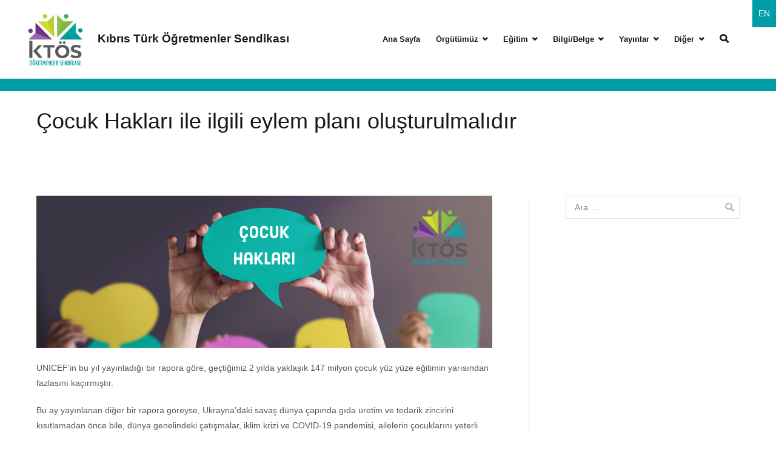

--- FILE ---
content_type: text/html; charset=UTF-8
request_url: https://ktos.org/cocuk-haklari-ile-ilgili-eylem-plani-olusturulmalidir/
body_size: 12229
content:
<!doctype html>
		<html lang="tr-TR" prefix="og: http://ogp.me/ns#">
		
	<head>

				<meta charset="UTF-8">
		<meta name="viewport" content="width=device-width, initial-scale=1">
		<link rel="profile" href="https://gmpg.org/xfn/11">
		
		<title>Çocuk Hakları ile ilgili eylem planı oluşturulmalıdır - Kıbrıs Türk Öğretmenler Sendikası</title>

<!-- This site is optimized with the Yoast SEO plugin v6.1.1 - https://yoa.st/1yg?utm_content=6.1.1 -->
<link rel="canonical" href="https://ktos.org/cocuk-haklari-ile-ilgili-eylem-plani-olusturulmalidir/" />
<meta property="og:locale" content="tr_TR" />
<meta property="og:type" content="article" />
<meta property="og:title" content="Çocuk Hakları ile ilgili eylem planı oluşturulmalıdır - Kıbrıs Türk Öğretmenler Sendikası" />
<meta property="og:description" content="UNICEF’in bu yıl yayınladığı bir rapora göre, geçtiğimiz 2 yılda yaklaşık 147 milyon çocuk yüz yüze eğitimin yarısından fazlasını kaçırmıştır. Bu ay yayınlanan diğer bir rapora göreyse, Ukrayna&#8217;daki savaş dünya çapında gıda üretim ve tedarik zincirini kısıtlamadan önce bile, dünya genelindeki çatışmalar, iklim krizi ve COVID-19 pandemisi, ailelerin çocuklarını yeterli besleme olanağını ellerinden alıyordu. Dünya &hellip;" />
<meta property="og:url" content="https://ktos.org/cocuk-haklari-ile-ilgili-eylem-plani-olusturulmalidir/" />
<meta property="og:site_name" content="Kıbrıs Türk Öğretmenler Sendikası" />
<meta property="article:section" content="Hak Savunuculuğu" />
<meta property="article:published_time" content="2022-06-01T18:57:55+03:00" />
<meta property="og:image" content="https://ktos.org/wp-content/uploads/2022/06/598D9E3C-7596-4292-8A1C-247E2DA2BE34.png" />
<meta property="og:image:secure_url" content="https://ktos.org/wp-content/uploads/2022/06/598D9E3C-7596-4292-8A1C-247E2DA2BE34.png" />
<meta property="og:image:width" content="2559" />
<meta property="og:image:height" content="853" />
<meta name="twitter:card" content="summary" />
<meta name="twitter:description" content="UNICEF’in bu yıl yayınladığı bir rapora göre, geçtiğimiz 2 yılda yaklaşık 147 milyon çocuk yüz yüze eğitimin yarısından fazlasını kaçırmıştır. Bu ay yayınlanan diğer bir rapora göreyse, Ukrayna&#8217;daki savaş dünya çapında gıda üretim ve tedarik zincirini kısıtlamadan önce bile, dünya genelindeki çatışmalar, iklim krizi ve COVID-19 pandemisi, ailelerin çocuklarını yeterli besleme olanağını ellerinden alıyordu. Dünya [&hellip;]" />
<meta name="twitter:title" content="Çocuk Hakları ile ilgili eylem planı oluşturulmalıdır - Kıbrıs Türk Öğretmenler Sendikası" />
<meta name="twitter:image" content="https://ktos.org/wp-content/uploads/2022/06/598D9E3C-7596-4292-8A1C-247E2DA2BE34.png" />
<script type='application/ld+json'>{"@context":"http:\/\/schema.org","@type":"WebSite","@id":"#website","url":"https:\/\/ktos.org\/","name":"K\u0131br\u0131s T\u00fcrk \u00d6\u011fretmenler Sendikas\u0131","potentialAction":{"@type":"SearchAction","target":"https:\/\/ktos.org\/?s={search_term_string}","query-input":"required name=search_term_string"}}</script>
<!-- / Yoast SEO plugin. -->

<link rel='dns-prefetch' href='//maps.googleapis.com' />
<link rel='dns-prefetch' href='//s.w.org' />
<link rel="alternate" type="application/rss+xml" title="Kıbrıs Türk Öğretmenler Sendikası &raquo; beslemesi" href="https://ktos.org/feed/" />
		<script type="text/javascript">
			window._wpemojiSettings = {"baseUrl":"https:\/\/s.w.org\/images\/core\/emoji\/11\/72x72\/","ext":".png","svgUrl":"https:\/\/s.w.org\/images\/core\/emoji\/11\/svg\/","svgExt":".svg","source":{"concatemoji":"https:\/\/ktos.org\/wp-includes\/js\/wp-emoji-release.min.js?ver=4.9.26"}};
			!function(e,a,t){var n,r,o,i=a.createElement("canvas"),p=i.getContext&&i.getContext("2d");function s(e,t){var a=String.fromCharCode;p.clearRect(0,0,i.width,i.height),p.fillText(a.apply(this,e),0,0);e=i.toDataURL();return p.clearRect(0,0,i.width,i.height),p.fillText(a.apply(this,t),0,0),e===i.toDataURL()}function c(e){var t=a.createElement("script");t.src=e,t.defer=t.type="text/javascript",a.getElementsByTagName("head")[0].appendChild(t)}for(o=Array("flag","emoji"),t.supports={everything:!0,everythingExceptFlag:!0},r=0;r<o.length;r++)t.supports[o[r]]=function(e){if(!p||!p.fillText)return!1;switch(p.textBaseline="top",p.font="600 32px Arial",e){case"flag":return s([55356,56826,55356,56819],[55356,56826,8203,55356,56819])?!1:!s([55356,57332,56128,56423,56128,56418,56128,56421,56128,56430,56128,56423,56128,56447],[55356,57332,8203,56128,56423,8203,56128,56418,8203,56128,56421,8203,56128,56430,8203,56128,56423,8203,56128,56447]);case"emoji":return!s([55358,56760,9792,65039],[55358,56760,8203,9792,65039])}return!1}(o[r]),t.supports.everything=t.supports.everything&&t.supports[o[r]],"flag"!==o[r]&&(t.supports.everythingExceptFlag=t.supports.everythingExceptFlag&&t.supports[o[r]]);t.supports.everythingExceptFlag=t.supports.everythingExceptFlag&&!t.supports.flag,t.DOMReady=!1,t.readyCallback=function(){t.DOMReady=!0},t.supports.everything||(n=function(){t.readyCallback()},a.addEventListener?(a.addEventListener("DOMContentLoaded",n,!1),e.addEventListener("load",n,!1)):(e.attachEvent("onload",n),a.attachEvent("onreadystatechange",function(){"complete"===a.readyState&&t.readyCallback()})),(n=t.source||{}).concatemoji?c(n.concatemoji):n.wpemoji&&n.twemoji&&(c(n.twemoji),c(n.wpemoji)))}(window,document,window._wpemojiSettings);
		</script>
		<style type="text/css">
img.wp-smiley,
img.emoji {
	display: inline !important;
	border: none !important;
	box-shadow: none !important;
	height: 1em !important;
	width: 1em !important;
	margin: 0 .07em !important;
	vertical-align: -0.1em !important;
	background: none !important;
	padding: 0 !important;
}
</style>
<link rel='stylesheet' id='contact-form-7-css'  href='https://ktos.org/wp-content/plugins/contact-form-7/includes/css/styles.css?ver=4.9.2' type='text/css' media='all' />
<link rel='stylesheet' id='gglcptch-css'  href='https://ktos.org/wp-content/plugins/google-captcha/css/gglcptch.css?ver=1.36' type='text/css' media='all' />
<link rel='stylesheet' id='wdps_frontend-css'  href='https://ktos.org/wp-content/plugins/post-slider-wd/css/wdps_frontend.css?ver=1.0.52' type='text/css' media='all' />
<link rel='stylesheet' id='wdps_effects-css'  href='https://ktos.org/wp-content/plugins/post-slider-wd/css/wdps_effects.css?ver=1.0.52' type='text/css' media='all' />
<link rel='stylesheet' id='wdps_font-awesome-css'  href='https://ktos.org/wp-content/plugins/post-slider-wd/css/font-awesome/font-awesome.css?ver=4.6.3' type='text/css' media='all' />
<link rel='stylesheet' id='wpos-slick-style-css'  href='https://ktos.org/wp-content/plugins/wp-responsive-recent-post-slider/assets/css/slick.css?ver=2.6' type='text/css' media='all' />
<link rel='stylesheet' id='wppsac-public-style-css'  href='https://ktos.org/wp-content/plugins/wp-responsive-recent-post-slider/assets/css/recent-post-style.css?ver=2.6' type='text/css' media='all' />
<link rel='stylesheet' id='font-awesome-css'  href='https://ktos.org/wp-content/themes/zakra/assets/lib/font-awesome/css/font-awesome.min.css?ver=4.7.0' type='text/css' media='all' />
<link rel='stylesheet' id='zakra-style-css'  href='https://ktos.org/wp-content/themes/zakra/style.css?ver=4.9.26' type='text/css' media='all' />
<style id='zakra-style-inline-css' type='text/css'>
h1, h2, h3, h4, h5, h6{font-family: -apple-system, blinkmacsystemfont, segoe ui, roboto, oxygen-sans, ubuntu, cantarell, helvetica neue, helvetica, arial, sans-serif;font-size: 2.5rem;line-height: 1.3;color: #16181a;}
</style>
<link rel='stylesheet' id='addtoany-css'  href='https://ktos.org/wp-content/plugins/add-to-any/addtoany.min.css?ver=1.14' type='text/css' media='all' />
<script type='text/javascript' src='https://ktos.org/wp-includes/js/jquery/jquery.js?ver=1.12.4'></script>
<script type='text/javascript' src='https://ktos.org/wp-includes/js/jquery/jquery-migrate.min.js?ver=1.4.1'></script>
<script type='text/javascript' src='https://ktos.org/wp-content/plugins/add-to-any/addtoany.min.js?ver=1.0'></script>
<script type='text/javascript' src='https://maps.googleapis.com/maps/api/js?key=AIzaSyC--i3aGF7uUpLN_4WeoKyv34xIDxDwmUU&#038;libraries=places&#038;ver=4.9.26'></script>
<script type='text/javascript' src='https://ktos.org/wp-content/plugins/post-slider-wd/js/jquery.mobile.js?ver=1.0.52'></script>
<script type='text/javascript' src='https://ktos.org/wp-content/plugins/post-slider-wd/js/wdps_frontend.js?ver=1.0.52'></script>
<link rel='https://api.w.org/' href='https://ktos.org/wp-json/' />
<link rel="EditURI" type="application/rsd+xml" title="RSD" href="https://ktos.org/xmlrpc.php?rsd" />
<link rel="wlwmanifest" type="application/wlwmanifest+xml" href="https://ktos.org/wp-includes/wlwmanifest.xml" /> 
<meta name="generator" content="WordPress 4.9.26" />
<link rel='shortlink' href='https://ktos.org/?p=5917' />
<link rel="alternate" type="application/json+oembed" href="https://ktos.org/wp-json/oembed/1.0/embed?url=https%3A%2F%2Fktos.org%2Fcocuk-haklari-ile-ilgili-eylem-plani-olusturulmalidir%2F" />
<link rel="alternate" type="text/xml+oembed" href="https://ktos.org/wp-json/oembed/1.0/embed?url=https%3A%2F%2Fktos.org%2Fcocuk-haklari-ile-ilgili-eylem-plani-olusturulmalidir%2F&#038;format=xml" />

<script type="text/javascript">
window.a2a_config=window.a2a_config||{};a2a_config.callbacks=[];a2a_config.overlays=[];a2a_config.templates={};a2a_localize = {
	Share: "Paylaş",
	Save: "Kaydet",
	Subscribe: "Üye ol",
	Email: "Email",
	Bookmark: "Yer imi",
	ShowAll: "Hepsini göster",
	ShowLess: "Özet göster",
	FindServices: "Servis(leri) bul",
	FindAnyServiceToAddTo: "Hemen eklemek için her hangi bir servis bul",
	PoweredBy: "Destekçi :",
	ShareViaEmail: "Share via email",
	SubscribeViaEmail: "Subscribe via email",
	BookmarkInYourBrowser: "Yer imlerine ekle",
	BookmarkInstructions: "Press Ctrl+D or \u2318+D to bookmark this page",
	AddToYourFavorites: "Favorilere ekle",
	SendFromWebOrProgram: "Send from any email address or email program",
	EmailProgram: "Email program",
	More: "More&#8230;"
};

</script>
<script type="text/javascript" src="https://static.addtoany.com/menu/page.js" async="async"></script>
<script type="text/javascript">
(function(url){
	if(/(?:Chrome\/26\.0\.1410\.63 Safari\/537\.31|WordfenceTestMonBot)/.test(navigator.userAgent)){ return; }
	var addEvent = function(evt, handler) {
		if (window.addEventListener) {
			document.addEventListener(evt, handler, false);
		} else if (window.attachEvent) {
			document.attachEvent('on' + evt, handler);
		}
	};
	var removeEvent = function(evt, handler) {
		if (window.removeEventListener) {
			document.removeEventListener(evt, handler, false);
		} else if (window.detachEvent) {
			document.detachEvent('on' + evt, handler);
		}
	};
	var evts = 'contextmenu dblclick drag dragend dragenter dragleave dragover dragstart drop keydown keypress keyup mousedown mousemove mouseout mouseover mouseup mousewheel scroll'.split(' ');
	var logHuman = function() {
		if (window.wfLogHumanRan) { return; }
		window.wfLogHumanRan = true;
		var wfscr = document.createElement('script');
		wfscr.type = 'text/javascript';
		wfscr.async = true;
		wfscr.src = url + '&r=' + Math.random();
		(document.getElementsByTagName('head')[0]||document.getElementsByTagName('body')[0]).appendChild(wfscr);
		for (var i = 0; i < evts.length; i++) {
			removeEvent(evts[i], logHuman);
		}
	};
	for (var i = 0; i < evts.length; i++) {
		addEvent(evts[i], logHuman);
	}
})('//ktos.org/?wordfence_lh=1&hid=E4D1A2563C4514233847182F69D58014');
</script>		<style id="background-color-css">
			body.custom-background #page { background-color: # }
		</style>
		<link rel="icon" href="https://ktos.org/wp-content/uploads/2021/01/ktoslogo-150x150.png" sizes="32x32" />
<link rel="icon" href="https://ktos.org/wp-content/uploads/2021/01/ktoslogo-300x300.png" sizes="192x192" />
<link rel="apple-touch-icon-precomposed" href="https://ktos.org/wp-content/uploads/2021/01/ktoslogo-300x300.png" />
<meta name="msapplication-TileImage" content="https://ktos.org/wp-content/uploads/2021/01/ktoslogo-300x300.png" />
		<style type="text/css" id="wp-custom-css">
			


.custom-logo{
	width:100px;
}

.site-branding .custom-logo-link {
    margin-right: 20px;
    display: -webkit-box;
    display: -ms-flexbox;
    display: flex;
    -webkit-box-align: start;
    -ms-flex-align: start;
    align-items: flex-start;
    width: 100px;
}

.psac-post-slider.psac-design-1 .psac-post-overlay {
    background: rgba(255,255,255,0.7);
    border: 5px solid #FFF;
    position: absolute;
    padding: 20px;
    left: 0;
    right: 0;
    max-width: 100%;
    margin: 0 auto;
    top: 92%;
    -webkit-transform: translateY(-50%);
    transform: translateY(-50%);
    z-index: 2;
}

.entry-title {
    margin: 0 0 0.5em;
    font-size: 2.25rem;
    word-wrap: break-word;
    
}
.tg-page-content__title{
	display:none;
}
.psac-post-categories {
    display: inline-block;
    text-transform: uppercase;
    color: #666;
    z-index: 9;
    position: relative;
    margin-bottom: 15px;
    display: none;
}

.psac-post-meta {
    line-height: normal !important;
    margin: 0 0 15px 0;
    text-transform: uppercase;
    color: #555;
    font-size: 12px;
    display: none;
}

.stc{
	height:20px;
	background-color:#009da5;
}

.tg-site-footer .tg-site-footer-bar {
    padding-top: 1em;
    padding-bottom: 1em;
    border-top: 0 solid #e9ecef;
    background-color: #009da5;
	color:white;
	text-height:bold;
}

.site-branding .site-description, .site-branding .site-title {
    font-family: -apple-system, blinkmacsystemfont, "segoe ui", roboto, "oxygen-sans", ubuntu, cantarell, "helvetica neue", helvetica, arial, sans-serif;
    margin: 0;
    font-weight: bold;
}

.psl{
	text-decoration:none !important;
	list-style:none !important;
	text-decoration-style:none !important;
	list-style-type:none;
}

.pageslider{
	text-decoration:none !important;
	list-style:none !important;
	text-decoration-style:none !important;
	list-style-type:none;
}

#page-slider{
	text-decoration:none !important;
	list-style:none !important;
	text-decoration-style:none !important;
	list-style-type:none;
}

.tg-primary-menu > div > ul {
    display: -webkit-box;
    display: -ms-flexbox;
    display: flex;
    -ms-flex-wrap: wrap;
    flex-wrap: wrap;
    -webkit-box-pack: end;
    -ms-flex-pack: end;
    justify-content: flex-end;
    -webkit-box-align: center;
    -ms-flex-align: center;
    align-items: center;
    font-size: 13px;
		font-weight:bold;
}

.widget {
    margin: 0 0 0.5rem;
}

.entry-meta {
    margin: 0 0 1.5em;
    border: 0 solid #e9ecef;
    display: none;
}

.breadcrumb-trail breadcrumbs{
	display:none;
}

.tg-page-header .breadcrumb-trail ul {
    margin: 0;
    display: -webkit-box;
    display: -ms-flexbox;
    display: flex;
    list-style-type: none;
    display: none;
}

.textwidget custom-html-widget{
	text-decoration:none;
	list-style:none;
	text-decoration-style:none;
	list-style-type:none;
}
.su-posts-default-loop .su-post-thumbnail {
		
    display: block;
    width: 200px !important;
    height: 100px !important;
    margin-right: 1em !important;
}

.su-posts-default-loop .su-post-thumbnail img {
    max-width: 200px !important;
    max-height: 200px !important;
}
.su-posts-default-loop .su-post-excerpt {
    margin-bottom: .5em;
    
}

.su-posts-default-loop .su-post-excerpt {
    margin-bottom: .5em;
    float: left;
	margin-top: 50px;
}

.englishlng{
	float:right;
	padding:10px;
	background-color:#009da5;
	color:white;
}

.englishlng:visited{
	float:right;
	padding:10px;
	background-color:#009da5;
	color:white;
}

.aspexifblikebox {
    overflow: hidden;
    z-index: 99999999;
    position: fixed;
    padding: 0 0 0 48px;
    top: 60%;
    margin-top: -117px;
    right: -245px;
}

.wppsac-post-slider.design-3 .wppsac-post-image-bg {
    background: #f1f1f1;
    height: 600px;
    line-height: 0;
    overflow: hidden;
    position: relative;
    width: 100%;
}

.wppsac-post-slider.design-3 .wppsac-post-short-content {
    height: 22%;
    clear: both;
    background: rgba(51, 51, 51, 0.5);
    bottom: 0;
    color: #fff;
    left: 0;
    padding: 15px 30px 35px 30px;
    position: absolute;
    right: 0;
    transition: all 1.5s ease-in-out 0s;
}

.wppsac-post-slider.design-3 .wppsac-post-categories {
    left: 0;
    top: 0px;
    position: absolute;
    display: none;
}
.tg-site-layout--default .post-thumbnail {
    display: none;
    margin-left: calc(50% - 26vw);
    margin-right: calc(50% - 26vw);
}		</style>
	
	</head>

<body data-rsssl=1 class="post-template-default single single-post postid-5917 single-format-standard wp-custom-logo tg-site-layout--right tg-container--wide has-page-header has-breadcrumbs">
<div>
	
	<a class="englishlng" href="http://ktoseducation.info/" target="_blank">EN</a>
	
</div>

<div id="page" class="site tg-site">
				<a class="skip-link screen-reader-text" href="#content">İçeriğe geç</a>
		

	<header id="masthead" class="site-header tg-site-header tg-site-header--left">

		


	<div class="tg-site-header-bottom">
	<div class="tg-header-container tg-container tg-container--flex tg-container--flex-center tg-container--flex-space-between">

		
		
			<div class="tg-block tg-block--one">

						<div class="site-branding">
			<a href="https://ktos.org/" class="custom-logo-link" rel="home" itemprop="url"><img width="303" height="303" src="https://ktos.org/wp-content/uploads/2021/01/ktoslogo.png" class="custom-logo" alt="Kıbrıs Türk Öğretmenler Sendikası" itemprop="logo" srcset="" sizes="(max-width: 303px) 100vw, 303px" /></a>			<div class="site-info-wrap">
									<p class="site-title">
						<a href="https://ktos.org/" rel="home">Kıbrıs Türk Öğretmenler Sendikası</a>
					</p>
								</div>

		</div><!-- .site-branding -->
		
			</div> <!-- /.tg-site-header__block--one -->

			
			<div class="tg-block tg-block--two">

						<nav id="site-navigation"
			 class="main-navigation tg-primary-menu tg-primary-menu--style-underline">
			<div class="menu"><ul id="primary-menu" class="menu-primary"><li id="menu-item-366" class="menu-item menu-item-type-post_type menu-item-object-page menu-item-home menu-item-366"><a href="https://ktos.org/">Ana Sayfa</a></li>
<li id="menu-item-4388" class="menu-item menu-item-type-post_type menu-item-object-page menu-item-has-children menu-item-4388"><a href="https://ktos.org/orgutumuz/">Örgütümüz</a>
<ul class="sub-menu">
	<li id="menu-item-39" class="menu-item menu-item-type-post_type menu-item-object-page menu-item-39"><a href="https://ktos.org/hakkimizda/">Hakkımızda</a></li>
	<li id="menu-item-4389" class="menu-item menu-item-type-post_type menu-item-object-page menu-item-has-children menu-item-4389"><a href="https://ktos.org/egitim-politikamiz/">Genel Politikalarımız</a>
	<ul class="sub-menu">
		<li id="menu-item-4554" class="menu-item menu-item-type-post_type menu-item-object-page menu-item-4554"><a href="https://ktos.org/egitim-politikamiz-2/">Eğitim Politikamız</a></li>
		<li id="menu-item-4550" class="menu-item menu-item-type-post_type menu-item-object-page menu-item-4550"><a href="https://ktos.org/toplumsal-varolus/">Toplumsal Varoluş</a></li>
		<li id="menu-item-4549" class="menu-item menu-item-type-post_type menu-item-object-page menu-item-4549"><a href="https://ktos.org/toplumsal-hareket/">Toplumsal Hareket</a></li>
		<li id="menu-item-4548" class="menu-item menu-item-type-post_type menu-item-object-page menu-item-4548"><a href="https://ktos.org/kibris-sorunu/">Kıbrıs Sorunu</a></li>
		<li id="menu-item-4557" class="menu-item menu-item-type-post_type menu-item-object-page menu-item-4557"><a href="https://ktos.org/iki-toplumlu-iliskiler/">İki Toplumlu İlişkiler</a></li>
		<li id="menu-item-4547" class="menu-item menu-item-type-post_type menu-item-object-page menu-item-4547"><a href="https://ktos.org/ekonomi/">Ekonomi</a></li>
		<li id="menu-item-4546" class="menu-item menu-item-type-post_type menu-item-object-page menu-item-4546"><a href="https://ktos.org/dayanisma/">Uluslararası Dayanışma</a></li>
		<li id="menu-item-4545" class="menu-item menu-item-type-post_type menu-item-object-page menu-item-4545"><a href="https://ktos.org/isbirligi/">İşbirliği</a></li>
	</ul>
</li>
	<li id="menu-item-4390" class="menu-item menu-item-type-post_type menu-item-object-page menu-item-has-children menu-item-4390"><a href="https://ktos.org/kurullar/">Kurullar</a>
	<ul class="sub-menu">
		<li id="menu-item-4392" class="menu-item menu-item-type-post_type menu-item-object-page menu-item-4392"><a href="https://ktos.org/yurutme-kurulu/">Yürütme Kurulu</a></li>
		<li id="menu-item-4391" class="menu-item menu-item-type-post_type menu-item-object-page menu-item-4391"><a href="https://ktos.org/yonetim-kurulu/">Yönetim Kurulu</a></li>
		<li id="menu-item-4488" class="menu-item menu-item-type-taxonomy menu-item-object-category menu-item-4488"><a href="https://ktos.org/kategori/genel-kurul-kararlari/">Genel Kurul Kararları</a></li>
		<li id="menu-item-4501" class="menu-item menu-item-type-post_type menu-item-object-page menu-item-4501"><a href="https://ktos.org/ktos-sekreterligi/">KTÖS Sekreterliği</a></li>
		<li id="menu-item-4504" class="menu-item menu-item-type-post_type menu-item-object-page menu-item-4504"><a href="https://ktos.org/disiplin-kurulu/">Haysiyet Divanı</a></li>
		<li id="menu-item-4502" class="menu-item menu-item-type-post_type menu-item-object-page menu-item-4502"><a href="https://ktos.org/dis-iliskiler-sekreterligi/">Dış İlişkiler Koordinatörlüğü</a></li>
		<li id="menu-item-4503" class="menu-item menu-item-type-post_type menu-item-object-page menu-item-4503"><a href="https://ktos.org/temsilciler-kurulu/">Temsilciler Kurulu</a></li>
	</ul>
</li>
	<li id="menu-item-4821" class="menu-item menu-item-type-post_type menu-item-object-page menu-item-4821"><a href="https://ktos.org/kazanimlar/">Kazanımlar</a></li>
	<li id="menu-item-40" class="menu-item menu-item-type-post_type menu-item-object-page menu-item-40"><a href="https://ktos.org/iletisim/">İletişim</a></li>
</ul>
</li>
<li id="menu-item-4466" class="menu-item menu-item-type-taxonomy menu-item-object-category menu-item-has-children menu-item-4466"><a href="https://ktos.org/kategori/egitim/">Eğitim</a>
<ul class="sub-menu">
	<li id="menu-item-210" class="menu-item menu-item-type-taxonomy menu-item-object-category menu-item-210"><a href="https://ktos.org/kategori/makaleler/">Makaleler</a></li>
	<li id="menu-item-4564" class="menu-item menu-item-type-taxonomy menu-item-object-category menu-item-4564"><a href="https://ktos.org/kategori/proje/">Proje</a></li>
	<li id="menu-item-4563" class="menu-item menu-item-type-taxonomy menu-item-object-category menu-item-4563"><a href="https://ktos.org/kategori/hizmet-ici-egitim/">Hizmet İçi Eğitim</a></li>
	<li id="menu-item-4562" class="menu-item menu-item-type-taxonomy menu-item-object-category current-post-ancestor current-menu-parent current-post-parent menu-item-4562"><a href="https://ktos.org/kategori/hak-savunuculugu/">Hak Savunuculuğu</a></li>
	<li id="menu-item-4561" class="menu-item menu-item-type-taxonomy menu-item-object-category menu-item-4561"><a href="https://ktos.org/kategori/baris-kulturu-egitimi/">Barış Kültürü Eğitimi</a></li>
	<li id="menu-item-4560" class="menu-item menu-item-type-taxonomy menu-item-object-category menu-item-4560"><a href="https://ktos.org/kategori/arastirma-raporu/">Araştırma Raporu</a></li>
	<li id="menu-item-4781" class="menu-item menu-item-type-taxonomy menu-item-object-category menu-item-4781"><a href="https://ktos.org/kategori/egitim-calismalari/">Eğitim Çalışmaları</a></li>
	<li id="menu-item-4782" class="menu-item menu-item-type-taxonomy menu-item-object-category menu-item-4782"><a href="https://ktos.org/kategori/onerilerimiz/">Önerilerimiz</a></li>
	<li id="menu-item-4823" class="menu-item menu-item-type-taxonomy menu-item-object-category menu-item-has-children menu-item-4823"><a href="https://ktos.org/kategori/uluslararasi-konferans/">Uluslararası Konferans</a>
	<ul class="sub-menu">
		<li id="menu-item-4826" class="menu-item menu-item-type-custom menu-item-object-custom menu-item-4826"><a href="https://educoncyprus.org/">Educon Cyprus</a></li>
		<li id="menu-item-4824" class="menu-item menu-item-type-taxonomy menu-item-object-category menu-item-4824"><a href="https://ktos.org/kategori/konferanslar/">Konferanslar</a></li>
	</ul>
</li>
</ul>
</li>
<li id="menu-item-202" class="menu-item menu-item-type-taxonomy menu-item-object-category menu-item-has-children menu-item-202"><a href="https://ktos.org/kategori/bilgibelge/">Bilgi/Belge</a>
<ul class="sub-menu">
	<li id="menu-item-4416" class="menu-item menu-item-type-post_type menu-item-object-page menu-item-4416"><a href="https://ktos.org/sendika-tuzugu/">Sendika Tüzüğü</a></li>
	<li id="menu-item-4417" class="menu-item menu-item-type-taxonomy menu-item-object-category menu-item-4417"><a href="https://ktos.org/kategori/saglik-fonu-formu/">Sağlık Fonu Formu</a></li>
	<li id="menu-item-4418" class="menu-item menu-item-type-taxonomy menu-item-object-category menu-item-4418"><a href="https://ktos.org/kategori/uye-basvuru-formu/">KTÖS Üyeliğe Başvuru Formu</a></li>
	<li id="menu-item-5535" class="menu-item menu-item-type-post_type menu-item-object-page menu-item-5535"><a href="https://ktos.org/yipranma-tercih-formu/">Yıpranma ve 30 Yıl Tercih Formu</a></li>
	<li id="menu-item-5076" class="menu-item menu-item-type-post_type menu-item-object-page menu-item-has-children menu-item-5076"><a href="https://ktos.org/ogretmen-yer-degistirmeleri/">Öğretmen Yer Değiştirmeleri</a>
	<ul class="sub-menu">
		<li id="menu-item-5066" class="menu-item menu-item-type-taxonomy menu-item-object-category menu-item-5066"><a href="https://ktos.org/kategori/nakil-duyuru/">Nakil Duyuru</a></li>
		<li id="menu-item-5065" class="menu-item menu-item-type-taxonomy menu-item-object-category menu-item-5065"><a href="https://ktos.org/kategori/bekleme-listesi/">Bekleme Listesi</a></li>
		<li id="menu-item-5068" class="menu-item menu-item-type-post_type menu-item-object-page menu-item-5068"><a href="https://ktos.org/nakil-basvuru-formu/">Nakil Başvuru Formu</a></li>
		<li id="menu-item-5067" class="menu-item menu-item-type-post_type menu-item-object-page menu-item-5067"><a href="https://ktos.org/nakil-red-dilekcesi/">Nakil Red Dilekçesi</a></li>
	</ul>
</li>
</ul>
</li>
<li id="menu-item-4420" class="menu-item menu-item-type-taxonomy menu-item-object-category menu-item-has-children menu-item-4420"><a href="https://ktos.org/kategori/yayinlar/">Yayınlar</a>
<ul class="sub-menu">
	<li id="menu-item-4817" class="menu-item menu-item-type-post_type menu-item-object-page menu-item-4817"><a href="https://ktos.org/e-bulten/">E-Bülten</a></li>
	<li id="menu-item-4822" class="menu-item menu-item-type-taxonomy menu-item-object-category menu-item-4822"><a href="https://ktos.org/kategori/calisma-raporlari/">Çalışma Raporları</a></li>
	<li id="menu-item-4473" class="menu-item menu-item-type-taxonomy menu-item-object-category menu-item-4473"><a href="https://ktos.org/kategori/afis/">Afiş</a></li>
	<li id="menu-item-4474" class="menu-item menu-item-type-taxonomy menu-item-object-category menu-item-4474"><a href="https://ktos.org/kategori/brosur/">Broşür</a></li>
	<li id="menu-item-4475" class="menu-item menu-item-type-taxonomy menu-item-object-category menu-item-4475"><a href="https://ktos.org/kategori/kitap/">Kitap</a></li>
</ul>
</li>
<li id="menu-item-4238" class="menu-item menu-item-type-custom menu-item-object-custom menu-item-home menu-item-has-children menu-item-4238"><a href="https://ktos.org/">Diğer</a>
<ul class="sub-menu">
	<li id="menu-item-4057" class="menu-item menu-item-type-custom menu-item-object-custom menu-item-4057"><a href="https://www.artsteps.com/view/5f77008379b68c4680a5872e?fbclid=IwAR2IOJ1O0HArSmSNoz1wiXPTBQcGQhbTrXSoqbLAiyB1T8oPGG4u6GoxZPQ">Sergi</a></li>
	<li id="menu-item-3394" class="menu-item menu-item-type-post_type menu-item-object-page menu-item-3394"><a href="https://ktos.org/dijital-egitim-portali/">Dijital Eğitim Portalı</a></li>
	<li id="menu-item-4410" class="menu-item menu-item-type-post_type menu-item-object-page menu-item-has-children menu-item-4410"><a href="https://ktos.org/mevzuat/">Mevzuat</a>
	<ul class="sub-menu">
		<li id="menu-item-4697" class="menu-item menu-item-type-post_type menu-item-object-page menu-item-4697"><a href="https://ktos.org/yasalar/">Yasalar</a></li>
		<li id="menu-item-4696" class="menu-item menu-item-type-post_type menu-item-object-page menu-item-4696"><a href="https://ktos.org/tuzukler/">Tüzükler</a></li>
		<li id="menu-item-4780" class="menu-item menu-item-type-post_type menu-item-object-page menu-item-4780"><a href="https://ktos.org/uluslararasi-sozlesmeler/">Uluslararası Sözleşmeler</a></li>
		<li id="menu-item-4818" class="menu-item menu-item-type-taxonomy menu-item-object-category menu-item-4818"><a href="https://ktos.org/kategori/hukuksal-davalarimiz/">Hukuksal Davalarımız</a></li>
		<li id="menu-item-4783" class="menu-item menu-item-type-taxonomy menu-item-object-category menu-item-4783"><a href="https://ktos.org/kategori/yasa-calismalari/">Yasa Çalışmaları</a></li>
	</ul>
</li>
	<li id="menu-item-4419" class="menu-item menu-item-type-taxonomy menu-item-object-category menu-item-4419"><a href="https://ktos.org/kategori/ar-ge/">Ar-Ge</a></li>
	<li id="menu-item-4407" class="menu-item menu-item-type-post_type menu-item-object-page menu-item-has-children menu-item-4407"><a href="https://ktos.org/kurumlarimiz/">Kurumlarımız</a>
	<ul class="sub-menu">
		<li id="menu-item-4513" class="menu-item menu-item-type-custom menu-item-object-custom menu-item-4513"><a href="http://www.ogretmenlerkoop.com">Öğretmenler Kooperatifi</a></li>
		<li id="menu-item-4514" class="menu-item menu-item-type-custom menu-item-object-custom menu-item-4514"><a href="http://www.radyomayis.com">Radyo Mayıs</a></li>
		<li id="menu-item-4515" class="menu-item menu-item-type-custom menu-item-object-custom menu-item-4515"><a href="https://www.mayistv.com/cy.html">Mayıs TV</a></li>
		<li id="menu-item-4516" class="menu-item menu-item-type-custom menu-item-object-custom menu-item-4516"><a href="https://www.sozkibris.com">Söz Kıbrıs</a></li>
	</ul>
</li>
	<li id="menu-item-4467" class="menu-item menu-item-type-taxonomy menu-item-object-category menu-item-4467"><a href="https://ktos.org/kategori/baris-ve-cozum/">Barış ve Çözüm</a></li>
	<li id="menu-item-4468" class="menu-item menu-item-type-taxonomy menu-item-object-category menu-item-4468"><a href="https://ktos.org/kategori/basinda-ktos/">Basında KTÖS</a></li>
	<li id="menu-item-4469" class="menu-item menu-item-type-taxonomy menu-item-object-category menu-item-4469"><a href="https://ktos.org/kategori/covid-19/">Covid 19</a></li>
	<li id="menu-item-4470" class="menu-item menu-item-type-taxonomy menu-item-object-category menu-item-4470"><a href="https://ktos.org/kategori/iki-toplumlu-iliskiler/">İki Toplumlu İlişkiler</a></li>
	<li id="menu-item-4471" class="menu-item menu-item-type-taxonomy menu-item-object-category menu-item-4471"><a href="https://ktos.org/kategori/toplumsal-dayanisma/">Toplumsal Dayanışma</a></li>
	<li id="menu-item-4472" class="menu-item menu-item-type-taxonomy menu-item-object-category menu-item-4472"><a href="https://ktos.org/kategori/uluslararasi-iliskiler/">Uluslararası İlişkiler</a></li>
	<li id="menu-item-4567" class="menu-item menu-item-type-post_type menu-item-object-page menu-item-has-children menu-item-4567"><a href="https://ktos.org/galeri/">Galeri</a>
	<ul class="sub-menu">
		<li id="menu-item-4481" class="menu-item menu-item-type-post_type menu-item-object-page menu-item-4481"><a href="https://ktos.org/fotograflar/">Fotoğraflar</a></li>
		<li id="menu-item-4480" class="menu-item menu-item-type-post_type menu-item-object-page menu-item-4480"><a href="https://ktos.org/videolar/">Videolar</a></li>
	</ul>
</li>
	<li id="menu-item-4512" class="menu-item menu-item-type-post_type menu-item-object-page menu-item-4512"><a href="https://ktos.org/onemli-linkler/">Önemli Linkler</a></li>
</ul>
</li>
<li class="menu-item tg-menu-item tg-menu-item-search"><a href="#"><i class="tg-icon tg-icon-search"></i></a><form role="search" method="get" class="search-form" action="https://ktos.org/">
				<label>
					<span class="screen-reader-text">Arama:</span>
					<input type="search" class="search-field" placeholder="Ara &hellip;" value="" name="s" />
				</label>
				<input type="submit" class="search-submit" value="Ara" />
			</form></li><!-- /.tg-header-search --></ul></div>		</nav><!-- #site-navigation -->
				<nav id="header-action" class="tg-header-action">
			<ul class="tg-header-action-list">
				<li class="tg-header-action__item tg-mobile-toggle" >
										<button aria-label="Birincil menü" >
						<i class="tg-icon tg-icon-bars"></i>
					</button>
				</li><!-- /.tg-mobile-toggle -->
			</ul><!-- /.zakra-header-action-list -->
		</nav><!-- #header-action -->
				<nav id="mobile-navigation" class="tg-mobile-navigation"
			>

			<div class="menu-ana-menu-container"><ul id="mobile-primary-menu" class="menu"><li class="menu-item menu-item-type-post_type menu-item-object-page menu-item-home menu-item-366"><a href="https://ktos.org/">Ana Sayfa</a></li>
<li class="menu-item menu-item-type-post_type menu-item-object-page menu-item-has-children menu-item-4388"><a href="https://ktos.org/orgutumuz/">Örgütümüz</a>
<ul class="sub-menu">
	<li class="menu-item menu-item-type-post_type menu-item-object-page menu-item-39"><a href="https://ktos.org/hakkimizda/">Hakkımızda</a></li>
	<li class="menu-item menu-item-type-post_type menu-item-object-page menu-item-has-children menu-item-4389"><a href="https://ktos.org/egitim-politikamiz/">Genel Politikalarımız</a>
	<ul class="sub-menu">
		<li class="menu-item menu-item-type-post_type menu-item-object-page menu-item-4554"><a href="https://ktos.org/egitim-politikamiz-2/">Eğitim Politikamız</a></li>
		<li class="menu-item menu-item-type-post_type menu-item-object-page menu-item-4550"><a href="https://ktos.org/toplumsal-varolus/">Toplumsal Varoluş</a></li>
		<li class="menu-item menu-item-type-post_type menu-item-object-page menu-item-4549"><a href="https://ktos.org/toplumsal-hareket/">Toplumsal Hareket</a></li>
		<li class="menu-item menu-item-type-post_type menu-item-object-page menu-item-4548"><a href="https://ktos.org/kibris-sorunu/">Kıbrıs Sorunu</a></li>
		<li class="menu-item menu-item-type-post_type menu-item-object-page menu-item-4557"><a href="https://ktos.org/iki-toplumlu-iliskiler/">İki Toplumlu İlişkiler</a></li>
		<li class="menu-item menu-item-type-post_type menu-item-object-page menu-item-4547"><a href="https://ktos.org/ekonomi/">Ekonomi</a></li>
		<li class="menu-item menu-item-type-post_type menu-item-object-page menu-item-4546"><a href="https://ktos.org/dayanisma/">Uluslararası Dayanışma</a></li>
		<li class="menu-item menu-item-type-post_type menu-item-object-page menu-item-4545"><a href="https://ktos.org/isbirligi/">İşbirliği</a></li>
	</ul>
</li>
	<li class="menu-item menu-item-type-post_type menu-item-object-page menu-item-has-children menu-item-4390"><a href="https://ktos.org/kurullar/">Kurullar</a>
	<ul class="sub-menu">
		<li class="menu-item menu-item-type-post_type menu-item-object-page menu-item-4392"><a href="https://ktos.org/yurutme-kurulu/">Yürütme Kurulu</a></li>
		<li class="menu-item menu-item-type-post_type menu-item-object-page menu-item-4391"><a href="https://ktos.org/yonetim-kurulu/">Yönetim Kurulu</a></li>
		<li class="menu-item menu-item-type-taxonomy menu-item-object-category menu-item-4488"><a href="https://ktos.org/kategori/genel-kurul-kararlari/">Genel Kurul Kararları</a></li>
		<li class="menu-item menu-item-type-post_type menu-item-object-page menu-item-4501"><a href="https://ktos.org/ktos-sekreterligi/">KTÖS Sekreterliği</a></li>
		<li class="menu-item menu-item-type-post_type menu-item-object-page menu-item-4504"><a href="https://ktos.org/disiplin-kurulu/">Haysiyet Divanı</a></li>
		<li class="menu-item menu-item-type-post_type menu-item-object-page menu-item-4502"><a href="https://ktos.org/dis-iliskiler-sekreterligi/">Dış İlişkiler Koordinatörlüğü</a></li>
		<li class="menu-item menu-item-type-post_type menu-item-object-page menu-item-4503"><a href="https://ktos.org/temsilciler-kurulu/">Temsilciler Kurulu</a></li>
	</ul>
</li>
	<li class="menu-item menu-item-type-post_type menu-item-object-page menu-item-4821"><a href="https://ktos.org/kazanimlar/">Kazanımlar</a></li>
	<li class="menu-item menu-item-type-post_type menu-item-object-page menu-item-40"><a href="https://ktos.org/iletisim/">İletişim</a></li>
</ul>
</li>
<li class="menu-item menu-item-type-taxonomy menu-item-object-category menu-item-has-children menu-item-4466"><a href="https://ktos.org/kategori/egitim/">Eğitim</a>
<ul class="sub-menu">
	<li class="menu-item menu-item-type-taxonomy menu-item-object-category menu-item-210"><a href="https://ktos.org/kategori/makaleler/">Makaleler</a></li>
	<li class="menu-item menu-item-type-taxonomy menu-item-object-category menu-item-4564"><a href="https://ktos.org/kategori/proje/">Proje</a></li>
	<li class="menu-item menu-item-type-taxonomy menu-item-object-category menu-item-4563"><a href="https://ktos.org/kategori/hizmet-ici-egitim/">Hizmet İçi Eğitim</a></li>
	<li class="menu-item menu-item-type-taxonomy menu-item-object-category current-post-ancestor current-menu-parent current-post-parent menu-item-4562"><a href="https://ktos.org/kategori/hak-savunuculugu/">Hak Savunuculuğu</a></li>
	<li class="menu-item menu-item-type-taxonomy menu-item-object-category menu-item-4561"><a href="https://ktos.org/kategori/baris-kulturu-egitimi/">Barış Kültürü Eğitimi</a></li>
	<li class="menu-item menu-item-type-taxonomy menu-item-object-category menu-item-4560"><a href="https://ktos.org/kategori/arastirma-raporu/">Araştırma Raporu</a></li>
	<li class="menu-item menu-item-type-taxonomy menu-item-object-category menu-item-4781"><a href="https://ktos.org/kategori/egitim-calismalari/">Eğitim Çalışmaları</a></li>
	<li class="menu-item menu-item-type-taxonomy menu-item-object-category menu-item-4782"><a href="https://ktos.org/kategori/onerilerimiz/">Önerilerimiz</a></li>
	<li class="menu-item menu-item-type-taxonomy menu-item-object-category menu-item-has-children menu-item-4823"><a href="https://ktos.org/kategori/uluslararasi-konferans/">Uluslararası Konferans</a>
	<ul class="sub-menu">
		<li class="menu-item menu-item-type-custom menu-item-object-custom menu-item-4826"><a href="https://educoncyprus.org/">Educon Cyprus</a></li>
		<li class="menu-item menu-item-type-taxonomy menu-item-object-category menu-item-4824"><a href="https://ktos.org/kategori/konferanslar/">Konferanslar</a></li>
	</ul>
</li>
</ul>
</li>
<li class="menu-item menu-item-type-taxonomy menu-item-object-category menu-item-has-children menu-item-202"><a href="https://ktos.org/kategori/bilgibelge/">Bilgi/Belge</a>
<ul class="sub-menu">
	<li class="menu-item menu-item-type-post_type menu-item-object-page menu-item-4416"><a href="https://ktos.org/sendika-tuzugu/">Sendika Tüzüğü</a></li>
	<li class="menu-item menu-item-type-taxonomy menu-item-object-category menu-item-4417"><a href="https://ktos.org/kategori/saglik-fonu-formu/">Sağlık Fonu Formu</a></li>
	<li class="menu-item menu-item-type-taxonomy menu-item-object-category menu-item-4418"><a href="https://ktos.org/kategori/uye-basvuru-formu/">KTÖS Üyeliğe Başvuru Formu</a></li>
	<li class="menu-item menu-item-type-post_type menu-item-object-page menu-item-5535"><a href="https://ktos.org/yipranma-tercih-formu/">Yıpranma ve 30 Yıl Tercih Formu</a></li>
	<li class="menu-item menu-item-type-post_type menu-item-object-page menu-item-has-children menu-item-5076"><a href="https://ktos.org/ogretmen-yer-degistirmeleri/">Öğretmen Yer Değiştirmeleri</a>
	<ul class="sub-menu">
		<li class="menu-item menu-item-type-taxonomy menu-item-object-category menu-item-5066"><a href="https://ktos.org/kategori/nakil-duyuru/">Nakil Duyuru</a></li>
		<li class="menu-item menu-item-type-taxonomy menu-item-object-category menu-item-5065"><a href="https://ktos.org/kategori/bekleme-listesi/">Bekleme Listesi</a></li>
		<li class="menu-item menu-item-type-post_type menu-item-object-page menu-item-5068"><a href="https://ktos.org/nakil-basvuru-formu/">Nakil Başvuru Formu</a></li>
		<li class="menu-item menu-item-type-post_type menu-item-object-page menu-item-5067"><a href="https://ktos.org/nakil-red-dilekcesi/">Nakil Red Dilekçesi</a></li>
	</ul>
</li>
</ul>
</li>
<li class="menu-item menu-item-type-taxonomy menu-item-object-category menu-item-has-children menu-item-4420"><a href="https://ktos.org/kategori/yayinlar/">Yayınlar</a>
<ul class="sub-menu">
	<li class="menu-item menu-item-type-post_type menu-item-object-page menu-item-4817"><a href="https://ktos.org/e-bulten/">E-Bülten</a></li>
	<li class="menu-item menu-item-type-taxonomy menu-item-object-category menu-item-4822"><a href="https://ktos.org/kategori/calisma-raporlari/">Çalışma Raporları</a></li>
	<li class="menu-item menu-item-type-taxonomy menu-item-object-category menu-item-4473"><a href="https://ktos.org/kategori/afis/">Afiş</a></li>
	<li class="menu-item menu-item-type-taxonomy menu-item-object-category menu-item-4474"><a href="https://ktos.org/kategori/brosur/">Broşür</a></li>
	<li class="menu-item menu-item-type-taxonomy menu-item-object-category menu-item-4475"><a href="https://ktos.org/kategori/kitap/">Kitap</a></li>
</ul>
</li>
<li class="menu-item menu-item-type-custom menu-item-object-custom menu-item-home menu-item-has-children menu-item-4238"><a href="https://ktos.org/">Diğer</a>
<ul class="sub-menu">
	<li class="menu-item menu-item-type-custom menu-item-object-custom menu-item-4057"><a href="https://www.artsteps.com/view/5f77008379b68c4680a5872e?fbclid=IwAR2IOJ1O0HArSmSNoz1wiXPTBQcGQhbTrXSoqbLAiyB1T8oPGG4u6GoxZPQ">Sergi</a></li>
	<li class="menu-item menu-item-type-post_type menu-item-object-page menu-item-3394"><a href="https://ktos.org/dijital-egitim-portali/">Dijital Eğitim Portalı</a></li>
	<li class="menu-item menu-item-type-post_type menu-item-object-page menu-item-has-children menu-item-4410"><a href="https://ktos.org/mevzuat/">Mevzuat</a>
	<ul class="sub-menu">
		<li class="menu-item menu-item-type-post_type menu-item-object-page menu-item-4697"><a href="https://ktos.org/yasalar/">Yasalar</a></li>
		<li class="menu-item menu-item-type-post_type menu-item-object-page menu-item-4696"><a href="https://ktos.org/tuzukler/">Tüzükler</a></li>
		<li class="menu-item menu-item-type-post_type menu-item-object-page menu-item-4780"><a href="https://ktos.org/uluslararasi-sozlesmeler/">Uluslararası Sözleşmeler</a></li>
		<li class="menu-item menu-item-type-taxonomy menu-item-object-category menu-item-4818"><a href="https://ktos.org/kategori/hukuksal-davalarimiz/">Hukuksal Davalarımız</a></li>
		<li class="menu-item menu-item-type-taxonomy menu-item-object-category menu-item-4783"><a href="https://ktos.org/kategori/yasa-calismalari/">Yasa Çalışmaları</a></li>
	</ul>
</li>
	<li class="menu-item menu-item-type-taxonomy menu-item-object-category menu-item-4419"><a href="https://ktos.org/kategori/ar-ge/">Ar-Ge</a></li>
	<li class="menu-item menu-item-type-post_type menu-item-object-page menu-item-has-children menu-item-4407"><a href="https://ktos.org/kurumlarimiz/">Kurumlarımız</a>
	<ul class="sub-menu">
		<li class="menu-item menu-item-type-custom menu-item-object-custom menu-item-4513"><a href="http://www.ogretmenlerkoop.com">Öğretmenler Kooperatifi</a></li>
		<li class="menu-item menu-item-type-custom menu-item-object-custom menu-item-4514"><a href="http://www.radyomayis.com">Radyo Mayıs</a></li>
		<li class="menu-item menu-item-type-custom menu-item-object-custom menu-item-4515"><a href="https://www.mayistv.com/cy.html">Mayıs TV</a></li>
		<li class="menu-item menu-item-type-custom menu-item-object-custom menu-item-4516"><a href="https://www.sozkibris.com">Söz Kıbrıs</a></li>
	</ul>
</li>
	<li class="menu-item menu-item-type-taxonomy menu-item-object-category menu-item-4467"><a href="https://ktos.org/kategori/baris-ve-cozum/">Barış ve Çözüm</a></li>
	<li class="menu-item menu-item-type-taxonomy menu-item-object-category menu-item-4468"><a href="https://ktos.org/kategori/basinda-ktos/">Basında KTÖS</a></li>
	<li class="menu-item menu-item-type-taxonomy menu-item-object-category menu-item-4469"><a href="https://ktos.org/kategori/covid-19/">Covid 19</a></li>
	<li class="menu-item menu-item-type-taxonomy menu-item-object-category menu-item-4470"><a href="https://ktos.org/kategori/iki-toplumlu-iliskiler/">İki Toplumlu İlişkiler</a></li>
	<li class="menu-item menu-item-type-taxonomy menu-item-object-category menu-item-4471"><a href="https://ktos.org/kategori/toplumsal-dayanisma/">Toplumsal Dayanışma</a></li>
	<li class="menu-item menu-item-type-taxonomy menu-item-object-category menu-item-4472"><a href="https://ktos.org/kategori/uluslararasi-iliskiler/">Uluslararası İlişkiler</a></li>
	<li class="menu-item menu-item-type-post_type menu-item-object-page menu-item-has-children menu-item-4567"><a href="https://ktos.org/galeri/">Galeri</a>
	<ul class="sub-menu">
		<li class="menu-item menu-item-type-post_type menu-item-object-page menu-item-4481"><a href="https://ktos.org/fotograflar/">Fotoğraflar</a></li>
		<li class="menu-item menu-item-type-post_type menu-item-object-page menu-item-4480"><a href="https://ktos.org/videolar/">Videolar</a></li>
	</ul>
</li>
	<li class="menu-item menu-item-type-post_type menu-item-object-page menu-item-4512"><a href="https://ktos.org/onemli-linkler/">Önemli Linkler</a></li>
</ul>
</li>
<li class="menu-item tg-menu-item tg-menu-item-search"><a href="#"><i class="tg-icon tg-icon-search"></i></a><form role="search" method="get" class="search-form" action="https://ktos.org/">
				<label>
					<span class="screen-reader-text">Arama:</span>
					<input type="search" class="search-field" placeholder="Ara &hellip;" value="" name="s" />
				</label>
				<input type="submit" class="search-submit" value="Ara" />
			</form></li><!-- /.tg-header-search --></ul></div>
		</nav><!-- /#mobile-navigation-->
		
			</div> <!-- /.tg-site-header__block-two -->

			
	</div>
	<!-- /.tg-container -->
	</div>
	<!-- /.tg-site-header-bottom -->
		
	</header><!-- #masthead -->
		
	<aside id="custom_html-4" class="widget_text widget widget_custom_html"><div class="textwidget custom-html-widget"><div class="stc">
	
</div></div></aside>	
	<main id="main" class="site-main">
		
		<header class="tg-page-header tg-page-header--left">
			<div class="tg-container tg-container--flex tg-container--flex-center tg-container--flex-space-between">
				<h1 class="tg-page-header__title">Çocuk Hakları ile ilgili eylem planı oluşturulmalıdır</h1>
				<nav role="navigation" aria-label="Gezinti bağlantıları" class="breadcrumb-trail breadcrumbs" itemprop="breadcrumb"><ul class="trail-items" itemscope itemtype="http://schema.org/BreadcrumbList"><meta name="numberOfItems" content="3" /><meta name="itemListOrder" content="Ascending" /><li itemprop="itemListElement" itemscope itemtype="http://schema.org/ListItem" class="trail-item"><a href="https://ktos.org/" rel="home" itemprop="item"><span itemprop="name">Başlangıç</span></a><meta itemprop="position" content="1" /></li><li itemprop="itemListElement" itemscope itemtype="http://schema.org/ListItem" class="trail-item"><a href="https://ktos.org/kategori/hak-savunuculugu/" itemprop="item"><span itemprop="name">Hak Savunuculuğu</span></a><meta itemprop="position" content="2" /></li><li class="trail-item trail-end"><span>Çocuk Hakları ile ilgili eylem planı oluşturulmalıdır</span></li></ul></nav>			</div>
		</header>
		<!-- /.page-header -->
				<div id="content" class="site-content">
			<div class="tg-container tg-container--flex tg-container--flex-space-between">
		
	<div id="primary" class="content-area">
		
		
<article id="post-5917" class="tg-meta-style-one post-5917 post type-post status-publish format-standard has-post-thumbnail hentry category-hak-savunuculugu zakra-single-article zakra-article-post">
	
	
			<div class="post-thumbnail">
				<img width="2559" height="853" src="https://ktos.org/wp-content/uploads/2022/06/598D9E3C-7596-4292-8A1C-247E2DA2BE34.png" class="attachment-post-thumbnail size-post-thumbnail wp-post-image" alt="" srcset="https://ktos.org/wp-content/uploads/2022/06/598D9E3C-7596-4292-8A1C-247E2DA2BE34.png 2559w, https://ktos.org/wp-content/uploads/2022/06/598D9E3C-7596-4292-8A1C-247E2DA2BE34-300x100.png 300w, https://ktos.org/wp-content/uploads/2022/06/598D9E3C-7596-4292-8A1C-247E2DA2BE34-768x256.png 768w, https://ktos.org/wp-content/uploads/2022/06/598D9E3C-7596-4292-8A1C-247E2DA2BE34-1024x341.png 1024w" sizes="(max-width: 2559px) 100vw, 2559px" />			</div><!-- .post-thumbnail -->

					<header class="entry-header">
				
			</header><!-- .entry-header -->

					<div class="entry-meta">
				<span class="cat-links">Yayınlanan <a href="https://ktos.org/kategori/hak-savunuculugu/" rel="category tag">Hak Savunuculuğu</a></span><span class="byline"> Geliştirici: <span class="author vcard"><a class="url fn n" href="https://ktos.org/author/ktos/">KTOS</a></span></span><span class="posted-on"><a href="https://ktos.org/cocuk-haklari-ile-ilgili-eylem-plani-olusturulmalidir/" rel="bookmark"><time class="entry-date published updated" datetime="2022-06-01T18:57:55+03:00">1 Haziran 2022</time></a> tarihinde gönderilmiş</span>			</div><!-- .entry-meta -->

					<div class="entry-content">
				<p class="s8"><span class="s7"><span class="bumpedFont15">UNICEF’in bu yıl yayınladığı bir rapora göre, geçtiğimiz 2 yılda yaklaşık 147 milyon çocuk yüz yüze eğitimin yarısından fazlasını kaçırmıştır. </span></span></p>
<p class="s8"><span class="s7"><span class="bumpedFont15">Bu ay yayınlanan diğer bir rapora göreyse, Ukrayna&#8217;daki savaş dünya çapında gıda üretim ve tedarik zincirini kısıtlamadan önce bile, dünya genelindeki çatışmalar, ik</span></span><span class="s7"><span class="bumpedFont15">lim krizi ve COVID-19 pandemisi, </span></span><span class="s7"><span class="bumpedFont15">ailelerin çocuklarını yeterli besleme olanağını ellerinden alıyordu. Dünya hızla, önlenebilir çocuk ölümlerinin ve aşırı zayıf çocukların olduğu tehlikeli bir yer haline geliyor.</span></span></p>
<p class="s8"><span class="s7"><span class="bumpedFont15">Dünya Çocuk</span></span><span class="s7"><span class="bumpedFont15"> Günü,</span></span><span class="s7"><span class="bumpedFont15"> bu yıl da,</span></span><span class="s7"><span class="bumpedFont15"> çocukların güvenli bir şekilde büyüyebildiği, eğitim ve kaliteli sağlık hizmetlerinden yararlanabildiği bir dünya yerine, savaşla tanıştırılıp zorla evlerinden ve yerlerinden edilen 35 milyon çocuğun gölgesinde kaldı.</span></span></p>
<p class="s8"><span class="s7"><span class="bumpedFont15">Barış, haysiyet, hoşgörü, özgürlük, eşitlik ve dayanışma ruhu içinde yaşanılacak bir dünyada çocuklar için güvenli bir ortam yaratmak ve bunu teşvik etmek hepimizin sorumluluğundadır. Eğitim ve okullarımız; çocuklarımızı istismardan, ayrımcılıktan ve hoşgörüsüzlükten koruyabileceğimiz yegâne yerlerdir.</span></span></p>
<p class="s8"><span class="s7"><span class="bumpedFont15">Buradan bir kez daha yasa yapıcılara ve Eğitim Bakanlığına, ülkemizde çocuk haklarıyla ilgili bek</span></span><span class="s7"><span class="bumpedFont15">leyen yasal düzenlemelerin yapılması</span></span><span class="s7"><span class="bumpedFont15">, mevcut durumun daha da kötüleşmesini</span></span><span class="s7"><span class="bumpedFont15">n engellenmesi</span></span><span class="s7"><span class="bumpedFont15">, sorunları</span></span><span class="s7"><span class="bumpedFont15">n tespit edilmesi</span></span><span class="s7"><span class="bumpedFont15"> ve tüm</span></span><span class="s7"><span class="bumpedFont15"> bunlara yönelik harekete geçilmesi</span></span><span class="s7"><span class="bumpedFont15"> için çağrıda bulunuyoruz.</span></span></p>
<p class="s8"><span class="s7"><span class="bumpedFont15">KTÖS, her zaman olduğu gibi, bu alanda yapılacak tüm çalışma ve girişimlere hem öncü hem de destek olacaktır.</span></span></p>
<p class="s8">
<p class="s8"><span class="s7"><span class="bumpedFont15">Saygılarımızla,</span></span></p>
<p class="s8">
<p class="s10"><span class="s9"><span class="bumpedFont15">                                                                                               </span></span><span class="s9"><span class="bumpedFont15">    </span></span><span class="s9"><span class="bumpedFont15">  Süleyman Gelener</span></span></p>
<p class="s11"><span class="s9"><span class="bumpedFont15">                                                                                                    KTÖS Eğitim Sekreteri</span></span></p>
<p>&nbsp;</p>
<p><img class="alignnone size-medium wp-image-5919" src="https://ktos.org/wp-content/uploads/2022/06/39870CB8-86C8-4643-99A8-12193F6E4B73-300x300.png" alt="" width="300" height="300" srcset="https://ktos.org/wp-content/uploads/2022/06/39870CB8-86C8-4643-99A8-12193F6E4B73-300x300.png 300w, https://ktos.org/wp-content/uploads/2022/06/39870CB8-86C8-4643-99A8-12193F6E4B73-150x150.png 150w, https://ktos.org/wp-content/uploads/2022/06/39870CB8-86C8-4643-99A8-12193F6E4B73-768x768.png 768w, https://ktos.org/wp-content/uploads/2022/06/39870CB8-86C8-4643-99A8-12193F6E4B73-1024x1024.png 1024w, https://ktos.org/wp-content/uploads/2022/06/39870CB8-86C8-4643-99A8-12193F6E4B73.png 1080w" sizes="(max-width: 300px) 100vw, 300px" /></p>
<div class="extra-hatom"><span class="entry-title">Çocuk Hakları ile ilgili eylem planı oluşturulmalıdır</span></div><div class="addtoany_share_save_container addtoany_content addtoany_content_bottom"><div class="a2a_kit a2a_kit_size_32 addtoany_list" data-a2a-url="https://ktos.org/cocuk-haklari-ile-ilgili-eylem-plani-olusturulmalidir/" data-a2a-title="Çocuk Hakları ile ilgili eylem planı oluşturulmalıdır"><a class="a2a_button_facebook" href="https://www.addtoany.com/add_to/facebook?linkurl=https%3A%2F%2Fktos.org%2Fcocuk-haklari-ile-ilgili-eylem-plani-olusturulmalidir%2F&amp;linkname=%C3%87ocuk%20Haklar%C4%B1%20ile%20ilgili%20eylem%20plan%C4%B1%20olu%C5%9Fturulmal%C4%B1d%C4%B1r" title="Facebook" rel="nofollow noopener" target="_blank"></a><a class="a2a_button_twitter" href="https://www.addtoany.com/add_to/twitter?linkurl=https%3A%2F%2Fktos.org%2Fcocuk-haklari-ile-ilgili-eylem-plani-olusturulmalidir%2F&amp;linkname=%C3%87ocuk%20Haklar%C4%B1%20ile%20ilgili%20eylem%20plan%C4%B1%20olu%C5%9Fturulmal%C4%B1d%C4%B1r" title="Twitter" rel="nofollow noopener" target="_blank"></a><a class="a2a_button_google_plus" href="https://www.addtoany.com/add_to/google_plus?linkurl=https%3A%2F%2Fktos.org%2Fcocuk-haklari-ile-ilgili-eylem-plani-olusturulmalidir%2F&amp;linkname=%C3%87ocuk%20Haklar%C4%B1%20ile%20ilgili%20eylem%20plan%C4%B1%20olu%C5%9Fturulmal%C4%B1d%C4%B1r" title="Google+" rel="nofollow noopener" target="_blank"></a><a class="a2a_dd addtoany_share_save addtoany_share" href="https://www.addtoany.com/share"></a></div></div>			</div><!-- .entry-content -->

		
	</article><!-- #post-5917 -->


	<nav class="navigation post-navigation" role="navigation">
		<h2 class="screen-reader-text">Yazı dolaşımı</h2>
		<div class="nav-links"><div class="nav-previous"><a href="https://ktos.org/stabil-muhasebe-birimi-kullanilmasi-ile-vatandasin-alim-gucu-korunabilir/" rel="prev">Stabil muhasebe birimi kullanılması ile vatandaşın alım gücü korunabilir</a></div><div class="nav-next"><a href="https://ktos.org/baybora-kapsamli-cozum-icin-guven-yaratici-onlemler-hayata-gecirilmeli/" rel="next">Baybora: Kapsamlı çözüm için güven yaratıcı önlemler hayata geçirilmeli</a></div></div>
	</nav>
			</div><!-- #primary -->


<aside id="secondary" class="tg-site-sidebar widget-area ">
	<section id="search-2" class="widget widget_search"><form role="search" method="get" class="search-form" action="https://ktos.org/">
				<label>
					<span class="screen-reader-text">Arama:</span>
					<input type="search" class="search-field" placeholder="Ara &hellip;" value="" name="s" />
				</label>
				<input type="submit" class="search-submit" value="Ara" />
			</form></section></aside><!-- #secondary -->

			</div>
		<!-- /.tg-container-->
		</div>
		<!-- /#content-->
				</main><!-- /#main -->
		
			<footer id="colophon" class="site-footer tg-site-footer ">
		
		
		<div class="tg-site-footer-widgets">
			<div class="tg-container">
							</div><!-- /.tg-container-->
		</div><!-- /.tg-site-footer-widgets -->

		
		
		<div class="tg-site-footer-bar tg-site-footer-bar--center">
			<div class="tg-container tg-container--flex tg-container--flex-top">
				<div class="tg-site-footer-section-1">

					<p><strong>Copyright © 2021 <a title="Kıbrıs Türk Öğretmenler Sendikası" href="https://ktos.org/">Kıbrıs Türk Öğretmenler Sendikası</a>.</strong></p>
				</div>
				<!-- /.tg-site-footer-section-1 -->

				<div class="tg-site-footer-section-2">

					
				</div>
				<!-- /.tg-site-footer-section-2 -->
			</div>
			<!-- /.tg-container-->
		</div>
		<!-- /.tg-site-footer-bar -->

		
			</footer><!-- #colophon -->
		
		</div><!-- #page -->
		
		<a href="#" id="tg-scroll-to-top" class="tg-scroll-to-top">
			<i class="tg-icon tg-icon-arrow-up"><span
						class="screen-reader-text">Başa dön</span></i>
		</a>

		<div class="tg-overlay-wrapper"></div>
		
		<style type="text/css">
							.pgntn-page-pagination {
					text-align: left !important;
				}
				.pgntn-page-pagination-block {
					width: 60% !important;
					padding: 0 0 0 0;
									}
				.pgntn-page-pagination a {
					color: #1e14ca !important;
					background-color: #ffffff !important;
					text-decoration: none !important;
					border: 1px solid #cccccc !important;
									}
				.pgntn-page-pagination a:hover {
					color: #000 !important;
				}
				.pgntn-page-pagination-intro,
				.pgntn-page-pagination .current {
					background-color: #efefef !important;
					color: #000 !important;
					border: 1px solid #cccccc !important;
									}
			.archive #nav-above,
					.archive #nav-below,
					.search #nav-above,
					.search #nav-below,
					.blog #nav-below,
					.blog #nav-above,
					.navigation.paging-navigation,
					.navigation.pagination,
					.pagination.paging-pagination,
					.pagination.pagination,
					.pagination.loop-pagination,
					.bicubic-nav-link,
					#page-nav,
					.camp-paging,
					#reposter_nav-pages,
					.unity-post-pagination,
					.wordpost_content .nav_post_link,.page-link,
					.page-links,#comments .navigation,
					#comment-nav-above,
					#comment-nav-below,
					#nav-single,
					.navigation.comment-navigation,
					comment-pagination {
						display: none !important;
					}
					.single-gallery .pagination.gllrpr_pagination {
						display: block !important;
					}		</style>
	<link rel='stylesheet' id='pgntn_stylesheet-css'  href='https://ktos.org/wp-content/plugins/pagination/css/nav-style.css?ver=4.9.26' type='text/css' media='all' />
<script type='text/javascript'>
/* <![CDATA[ */
var wpcf7 = {"apiSettings":{"root":"https:\/\/ktos.org\/wp-json\/contact-form-7\/v1","namespace":"contact-form-7\/v1"},"recaptcha":{"messages":{"empty":"L\u00fctfen robot olmad\u0131\u011f\u0131n\u0131z\u0131 do\u011frulay\u0131n."}}};
/* ]]> */
</script>
<script type='text/javascript' src='https://ktos.org/wp-content/plugins/contact-form-7/includes/js/scripts.js?ver=4.9.2'></script>
<script type='text/javascript'>
/* <![CDATA[ */
var rtafr = [""];
/* ]]> */
</script>
<script type='text/javascript' src='https://ktos.org/wp-content/plugins/real-time-auto-find-and-replace/assets/js/rtafar.local.js?ver=1.1.8'></script>
<script type='text/javascript' src='https://ktos.org/wp-content/themes/zakra/assets/js/navigation.min.js?ver=20151215'></script>
<script type='text/javascript' src='https://ktos.org/wp-content/themes/zakra/assets/js/skip-link-focus-fix.min.js?ver=20151215'></script>
<script type='text/javascript' src='https://ktos.org/wp-content/themes/zakra/assets/js/zakra-custom.min.js?ver=4.9.26'></script>
<script type='text/javascript' src='https://ktos.org/wp-content/plugins/real-time-auto-find-and-replace/assets/js/rtafar.app.min.js?ver=1.1.8'></script>
<script type='text/javascript' src='https://ktos.org/wp-includes/js/wp-embed.min.js?ver=4.9.26'></script>

</body>
</html>
